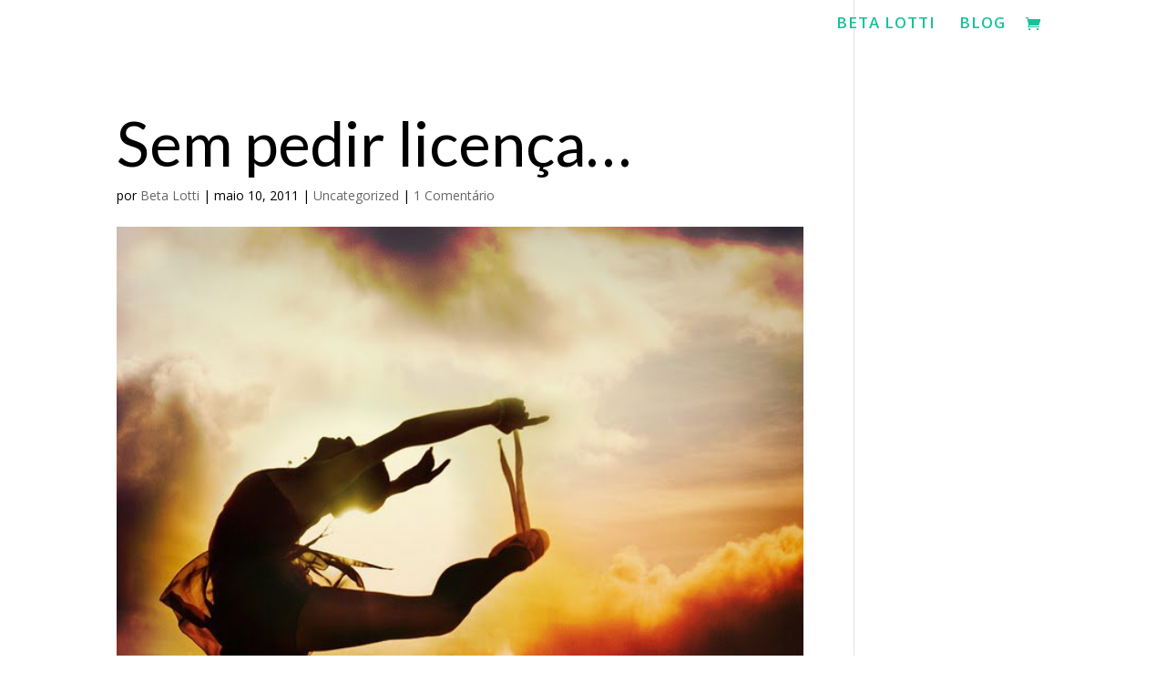

--- FILE ---
content_type: application/javascript
request_url: https://www.betalotti.com.br/wp-content/plugins/thrive-comments/assets/js/libs-frontend.min.js?ver=2.21
body_size: 22120
content:
/*! For license information please see libs-frontend.min.js.LICENSE.txt */
(()=>{var t={824:()=>{function t(e){return t="function"==typeof Symbol&&"symbol"==typeof Symbol.iterator?function(t){return typeof t}:function(t){return t&&"function"==typeof Symbol&&t.constructor===Symbol&&t!==Symbol.prototype?"symbol":typeof t},t(e)}window.ClipboardJS=function(){var e={686:function(e,n,r){"use strict";r.d(n,{default:function(){return S}});var i=r(279),o=r.n(i),a=r(370),s=r.n(a),l=r(817),u=r.n(l);function c(t){try{return document.execCommand(t)}catch(t){return!1}}var p=function(t){var e=u()(t);return c("cut"),e},f=function(t,e){var n=function(t){var e="rtl"===document.documentElement.getAttribute("dir"),n=document.createElement("textarea");n.style.fontSize="12pt",n.style.border="0",n.style.padding="0",n.style.margin="0",n.style.position="absolute",n.style[e?"right":"left"]="-9999px";var r=window.pageYOffset||document.documentElement.scrollTop;return n.style.top="".concat(r,"px"),n.setAttribute("readonly",""),n.value=t,n}(t);e.container.appendChild(n);var r=u()(n);return c("copy"),n.remove(),r},h=function(t){var e=arguments.length>1&&void 0!==arguments[1]?arguments[1]:{container:document.body},n="";return"string"==typeof t?n=f(t,e):t instanceof HTMLInputElement&&!["text","search","url","tel","password"].includes(null==t?void 0:t.type)?n=f(t.value,e):(n=u()(t),c("copy")),n};function d(e){return d="function"==typeof Symbol&&"symbol"==t(Symbol.iterator)?function(e){return t(e)}:function(e){return e&&"function"==typeof Symbol&&e.constructor===Symbol&&e!==Symbol.prototype?"symbol":t(e)},d(e)}function y(e){return y="function"==typeof Symbol&&"symbol"==t(Symbol.iterator)?function(e){return t(e)}:function(e){return e&&"function"==typeof Symbol&&e.constructor===Symbol&&e!==Symbol.prototype?"symbol":t(e)},y(e)}function v(t,e){for(var n=0;n<e.length;n++){var r=e[n];r.enumerable=r.enumerable||!1,r.configurable=!0,"value"in r&&(r.writable=!0),Object.defineProperty(t,r.key,r)}}function g(t,e){return g=Object.setPrototypeOf||function(t,e){return t.__proto__=e,t},g(t,e)}function m(t,e){return!e||"object"!==y(e)&&"function"!=typeof e?function(t){if(void 0===t)throw new ReferenceError("this hasn't been initialised - super() hasn't been called");return t}(t):e}function b(t){return b=Object.setPrototypeOf?Object.getPrototypeOf:function(t){return t.__proto__||Object.getPrototypeOf(t)},b(t)}function x(t,e){var n="data-clipboard-".concat(t);if(e.hasAttribute(n))return e.getAttribute(n)}var T=function(t){!function(t,e){if("function"!=typeof e&&null!==e)throw new TypeError("Super expression must either be null or a function");t.prototype=Object.create(e&&e.prototype,{constructor:{value:t,writable:!0,configurable:!0}}),e&&g(t,e)}(o,t);var e,n,r,i=function(t){var e=function(){if("undefined"==typeof Reflect||!Reflect.construct)return!1;if(Reflect.construct.sham)return!1;if("function"==typeof Proxy)return!0;try{return Date.prototype.toString.call(Reflect.construct(Date,[],(function(){}))),!0}catch(t){return!1}}();return function(){var n,r=b(t);if(e){var i=b(this).constructor;n=Reflect.construct(r,arguments,i)}else n=r.apply(this,arguments);return m(this,n)}}(o);function o(t,e){var n;return function(t,e){if(!(t instanceof e))throw new TypeError("Cannot call a class as a function")}(this,o),(n=i.call(this)).resolveOptions(e),n.listenClick(t),n}return e=o,n=[{key:"resolveOptions",value:function(){var t=arguments.length>0&&void 0!==arguments[0]?arguments[0]:{};this.action="function"==typeof t.action?t.action:this.defaultAction,this.target="function"==typeof t.target?t.target:this.defaultTarget,this.text="function"==typeof t.text?t.text:this.defaultText,this.container="object"===y(t.container)?t.container:document.body}},{key:"listenClick",value:function(t){var e=this;this.listener=s()(t,"click",(function(t){return e.onClick(t)}))}},{key:"onClick",value:function(t){var e=t.delegateTarget||t.currentTarget,n=this.action(e)||"copy",r=function(){var t=arguments.length>0&&void 0!==arguments[0]?arguments[0]:{},e=t.action,n=void 0===e?"copy":e,r=t.container,i=t.target,o=t.text;if("copy"!==n&&"cut"!==n)throw new Error('Invalid "action" value, use either "copy" or "cut"');if(void 0!==i){if(!i||"object"!==d(i)||1!==i.nodeType)throw new Error('Invalid "target" value, use a valid Element');if("copy"===n&&i.hasAttribute("disabled"))throw new Error('Invalid "target" attribute. Please use "readonly" instead of "disabled" attribute');if("cut"===n&&(i.hasAttribute("readonly")||i.hasAttribute("disabled")))throw new Error('Invalid "target" attribute. You can\'t cut text from elements with "readonly" or "disabled" attributes')}return o?h(o,{container:r}):i?"cut"===n?p(i):h(i,{container:r}):void 0}({action:n,container:this.container,target:this.target(e),text:this.text(e)});this.emit(r?"success":"error",{action:n,text:r,trigger:e,clearSelection:function(){e&&e.focus(),window.getSelection().removeAllRanges()}})}},{key:"defaultAction",value:function(t){return x("action",t)}},{key:"defaultTarget",value:function(t){var e=x("target",t);if(e)return document.querySelector(e)}},{key:"defaultText",value:function(t){return x("text",t)}},{key:"destroy",value:function(){this.listener.destroy()}}],r=[{key:"copy",value:function(t){var e=arguments.length>1&&void 0!==arguments[1]?arguments[1]:{container:document.body};return h(t,e)}},{key:"cut",value:function(t){return p(t)}},{key:"isSupported",value:function(){var t=arguments.length>0&&void 0!==arguments[0]?arguments[0]:["copy","cut"],e="string"==typeof t?[t]:t,n=!!document.queryCommandSupported;return e.forEach((function(t){n=n&&!!document.queryCommandSupported(t)})),n}}],n&&v(e.prototype,n),r&&v(e,r),o}(o()),S=T},828:function(t){if("undefined"!=typeof Element&&!Element.prototype.matches){var e=Element.prototype;e.matches=e.matchesSelector||e.mozMatchesSelector||e.msMatchesSelector||e.oMatchesSelector||e.webkitMatchesSelector}t.exports=function(t,e){for(;t&&9!==t.nodeType;){if("function"==typeof t.matches&&t.matches(e))return t;t=t.parentNode}}},438:function(t,e,n){var r=n(828);function i(t,e,n,r,i){var a=o.apply(this,arguments);return t.addEventListener(n,a,i),{destroy:function(){t.removeEventListener(n,a,i)}}}function o(t,e,n,i){return function(n){n.delegateTarget=r(n.target,e),n.delegateTarget&&i.call(t,n)}}t.exports=function(t,e,n,r,o){return"function"==typeof t.addEventListener?i.apply(null,arguments):"function"==typeof n?i.bind(null,document).apply(null,arguments):("string"==typeof t&&(t=document.querySelectorAll(t)),Array.prototype.map.call(t,(function(t){return i(t,e,n,r,o)})))}},879:function(t,e){e.node=function(t){return void 0!==t&&t instanceof HTMLElement&&1===t.nodeType},e.nodeList=function(t){var n=Object.prototype.toString.call(t);return void 0!==t&&("[object NodeList]"===n||"[object HTMLCollection]"===n)&&"length"in t&&(0===t.length||e.node(t[0]))},e.string=function(t){return"string"==typeof t||t instanceof String},e.fn=function(t){return"[object Function]"===Object.prototype.toString.call(t)}},370:function(t,e,n){var r=n(879),i=n(438);t.exports=function(t,e,n){if(!t&&!e&&!n)throw new Error("Missing required arguments");if(!r.string(e))throw new TypeError("Second argument must be a String");if(!r.fn(n))throw new TypeError("Third argument must be a Function");if(r.node(t))return function(t,e,n){return t.addEventListener(e,n),{destroy:function(){t.removeEventListener(e,n)}}}(t,e,n);if(r.nodeList(t))return function(t,e,n){return Array.prototype.forEach.call(t,(function(t){t.addEventListener(e,n)})),{destroy:function(){Array.prototype.forEach.call(t,(function(t){t.removeEventListener(e,n)}))}}}(t,e,n);if(r.string(t))return function(t,e,n){return i(document.body,t,e,n)}(t,e,n);throw new TypeError("First argument must be a String, HTMLElement, HTMLCollection, or NodeList")}},817:function(t){t.exports=function(t){var e;if("SELECT"===t.nodeName)t.focus(),e=t.value;else if("INPUT"===t.nodeName||"TEXTAREA"===t.nodeName){var n=t.hasAttribute("readonly");n||t.setAttribute("readonly",""),t.select(),t.setSelectionRange(0,t.value.length),n||t.removeAttribute("readonly"),e=t.value}else{t.hasAttribute("contenteditable")&&t.focus();var r=window.getSelection(),i=document.createRange();i.selectNodeContents(t),r.removeAllRanges(),r.addRange(i),e=r.toString()}return e}},279:function(t){function e(){}e.prototype={on:function(t,e,n){var r=this.e||(this.e={});return(r[t]||(r[t]=[])).push({fn:e,ctx:n}),this},once:function(t,e,n){var r=this;function i(){r.off(t,i),e.apply(n,arguments)}return i._=e,this.on(t,i,n)},emit:function(t){for(var e=[].slice.call(arguments,1),n=((this.e||(this.e={}))[t]||[]).slice(),r=0,i=n.length;r<i;r++)n[r].fn.apply(n[r].ctx,e);return this},off:function(t,e){var n=this.e||(this.e={}),r=n[t],i=[];if(r&&e)for(var o=0,a=r.length;o<a;o++)r[o].fn!==e&&r[o].fn._!==e&&i.push(r[o]);return i.length?n[t]=i:delete n[t],this}},t.exports=e,t.exports.TinyEmitter=e}},n={};function r(t){if(n[t])return n[t].exports;var i=n[t]={exports:{}};return e[t](i,i.exports,r),i.exports}return r.n=function(t){var e=t&&t.__esModule?function(){return t.default}:function(){return t};return r.d(e,{a:e}),e},r.d=function(t,e){for(var n in e)r.o(e,n)&&!r.o(t,n)&&Object.defineProperty(t,n,{enumerable:!0,get:e[n]})},r.o=function(t,e){return Object.prototype.hasOwnProperty.call(t,e)},r(686)}().default},957:(t,e,n)=>{var r;function i(t){return i="function"==typeof Symbol&&"symbol"==typeof Symbol.iterator?function(t){return typeof t}:function(t){return t&&"function"==typeof Symbol&&t.constructor===Symbol&&t!==Symbol.prototype?"symbol":typeof t},i(t)}!function(o,a,s,l){"use strict";function u(t,e,n){return setTimeout(d(t,n),e)}function c(t,e,n){return!!Array.isArray(t)&&(p(t,n[e],n),!0)}function p(t,e,n){var r;if(t)if(t.forEach)t.forEach(e,n);else if(t.length!==l)for(r=0;r<t.length;)e.call(n,t[r],r,t),r++;else for(r in t)t.hasOwnProperty(r)&&e.call(n,t[r],r,t)}function f(t,e,n){var r="DEPRECATED METHOD: "+e+"\n"+n+" AT \n";return function(){var e=new Error("get-stack-trace"),n=e&&e.stack?e.stack.replace(/^[^\(]+?[\n$]/gm,"").replace(/^\s+at\s+/gm,"").replace(/^Object.<anonymous>\s*\(/gm,"{anonymous}()@"):"Unknown Stack Trace",i=o.console&&(o.console.warn||o.console.log);return i&&i.call(o.console,r,n),t.apply(this,arguments)}}function h(t,e,n){var r,i=e.prototype;(r=t.prototype=Object.create(i)).constructor=t,r._super=i,n&&lt(r,n)}function d(t,e){return function(){return t.apply(e,arguments)}}function y(t,e){return i(t)==pt?t.apply(e&&e[0]||l,e):t}function v(t,e){return t===l?e:t}function g(t,e,n){p(T(e),(function(e){t.addEventListener(e,n,!1)}))}function m(t,e,n){p(T(e),(function(e){t.removeEventListener(e,n,!1)}))}function b(t,e){for(;t;){if(t==e)return!0;t=t.parentNode}return!1}function x(t,e){return t.indexOf(e)>-1}function T(t){return t.trim().split(/\s+/g)}function S(t,e,n){if(t.indexOf&&!n)return t.indexOf(e);for(var r=0;r<t.length;){if(n&&t[r][n]==e||!n&&t[r]===e)return r;r++}return-1}function w(t){return Array.prototype.slice.call(t,0)}function P(t,e,n){for(var r=[],i=[],o=0;o<t.length;){var a=e?t[o][e]:t[o];S(i,a)<0&&r.push(t[o]),i[o]=a,o++}return n&&(r=e?r.sort((function(t,n){return t[e]>n[e]})):r.sort()),r}function E(t,e){for(var n,r,i=e[0].toUpperCase()+e.slice(1),o=0;o<ut.length;){if((r=(n=ut[o])?n+i:e)in t)return r;o++}return l}function C(t){var e=t.ownerDocument||t;return e.defaultView||e.parentWindow||o}function V(t,e){var n=this;this.manager=t,this.callback=e,this.element=t.element,this.target=t.options.inputTarget,this.domHandler=function(e){y(t.options.enable,[t])&&n.handler(e)},this.init()}function A(t,e,n){var r=n.pointers.length,i=n.changedPointers.length,o=e&Pt&&r-i==0,a=e&(Ct|Vt)&&r-i==0;n.isFirst=!!o,n.isFinal=!!a,o&&(t.session={}),n.eventType=e,function(t,e){var n=t.session,r=e.pointers,i=r.length;n.firstInput||(n.firstInput=O(e)),i>1&&!n.firstMultiple?n.firstMultiple=O(e):1===i&&(n.firstMultiple=!1);var o=n.firstInput,a=n.firstMultiple,s=a?a.center:o.center,l=e.center=L(r);e.timeStamp=dt(),e.deltaTime=e.timeStamp-o.timeStamp,e.angle=R(s,l),e.distance=j(s,l),function(t,e){var n=e.center,r=t.offsetDelta||{},i=t.prevDelta||{},o=t.prevInput||{};e.eventType!==Pt&&o.eventType!==Ct||(i=t.prevDelta={x:o.deltaX||0,y:o.deltaY||0},r=t.offsetDelta={x:n.x,y:n.y}),e.deltaX=i.x+(n.x-r.x),e.deltaY=i.y+(n.y-r.y)}(n,e),e.offsetDirection=F(e.deltaX,e.deltaY);var u=N(e.deltaTime,e.deltaX,e.deltaY);e.overallVelocityX=u.x,e.overallVelocityY=u.y,e.overallVelocity=ht(u.x)>ht(u.y)?u.x:u.y,e.scale=a?function(t,e){return j(e[0],e[1],Mt)/j(t[0],t[1],Mt)}(a.pointers,r):1,e.rotation=a?function(t,e){return R(e[1],e[0],Mt)+R(t[1],t[0],Mt)}(a.pointers,r):0,e.maxPointers=n.prevInput?e.pointers.length>n.prevInput.maxPointers?e.pointers.length:n.prevInput.maxPointers:e.pointers.length,k(n,e);var c=t.element;b(e.srcEvent.target,c)&&(c=e.srcEvent.target),e.target=c}(t,n),t.emit("hammer.input",n),t.recognize(n),t.session.prevInput=n}function k(t,e){var n,r,i,o,a=t.lastInterval||e,s=e.timeStamp-a.timeStamp;if(e.eventType!=Vt&&(s>wt||a.velocity===l)){var u=e.deltaX-a.deltaX,c=e.deltaY-a.deltaY,p=N(s,u,c);r=p.x,i=p.y,n=ht(p.x)>ht(p.y)?p.x:p.y,o=F(u,c),t.lastInterval=e}else n=a.velocity,r=a.velocityX,i=a.velocityY,o=a.direction;e.velocity=n,e.velocityX=r,e.velocityY=i,e.direction=o}function O(t){for(var e=[],n=0;n<t.pointers.length;)e[n]={clientX:ft(t.pointers[n].clientX),clientY:ft(t.pointers[n].clientY)},n++;return{timeStamp:dt(),pointers:e,center:L(e),deltaX:t.deltaX,deltaY:t.deltaY}}function L(t){var e=t.length;if(1===e)return{x:ft(t[0].clientX),y:ft(t[0].clientY)};for(var n=0,r=0,i=0;e>i;)n+=t[i].clientX,r+=t[i].clientY,i++;return{x:ft(n/e),y:ft(r/e)}}function N(t,e,n){return{x:e/t||0,y:n/t||0}}function F(t,e){return t===e?At:ht(t)>=ht(e)?0>t?kt:Ot:0>e?Lt:Nt}function j(t,e,n){n||(n=It);var r=e[n[0]]-t[n[0]],i=e[n[1]]-t[n[1]];return Math.sqrt(r*r+i*i)}function R(t,e,n){n||(n=It);var r=e[n[0]]-t[n[0]],i=e[n[1]]-t[n[1]];return 180*Math.atan2(i,r)/Math.PI}function I(){this.evEl=zt,this.evWin=qt,this.pressed=!1,V.apply(this,arguments)}function M(){this.evEl=Xt,this.evWin=Yt,V.apply(this,arguments),this.store=this.manager.session.pointerEvents=[]}function H(){this.evTarget=$t,this.evWin=Bt,this.started=!1,V.apply(this,arguments)}function z(t,e){var n=w(t.touches),r=w(t.changedTouches);return e&(Ct|Vt)&&(n=P(n.concat(r),"identifier",!0)),[n,r]}function q(){this.evTarget=Ut,this.targetIds={},V.apply(this,arguments)}function D(t,e){var n=w(t.touches),r=this.targetIds;if(e&(Pt|Et)&&1===n.length)return r[n[0].identifier]=!0,[n,n];var i,o,a=w(t.changedTouches),s=[],l=this.target;if(o=n.filter((function(t){return b(t.target,l)})),e===Pt)for(i=0;i<o.length;)r[o[i].identifier]=!0,i++;for(i=0;i<a.length;)r[a[i].identifier]&&s.push(a[i]),e&(Ct|Vt)&&delete r[a[i].identifier],i++;return s.length?[P(o.concat(s),"identifier",!0),s]:void 0}function _(){V.apply(this,arguments);var t=d(this.handler,this);this.touch=new q(this.manager,t),this.mouse=new I(this.manager,t),this.primaryTouch=null,this.lastTouches=[]}function X(t,e){t&Pt?(this.primaryTouch=e.changedPointers[0].identifier,Y.call(this,e)):t&(Ct|Vt)&&Y.call(this,e)}function Y(t){var e=t.changedPointers[0];if(e.identifier===this.primaryTouch){var n={x:e.clientX,y:e.clientY};this.lastTouches.push(n);var r=this.lastTouches;setTimeout((function(){var t=r.indexOf(n);t>-1&&r.splice(t,1)}),Qt)}}function W(t){for(var e=t.srcEvent.clientX,n=t.srcEvent.clientY,r=0;r<this.lastTouches.length;r++){var i=this.lastTouches[r],o=Math.abs(e-i.x),a=Math.abs(n-i.y);if(Zt>=o&&Zt>=a)return!0}return!1}function $(t,e){this.manager=t,this.set(e)}function B(t){this.options=lt({},this.defaults,t||{}),this.id=gt++,this.manager=null,this.options.enable=v(this.options.enable,!0),this.state=se,this.simultaneous={},this.requireFail=[]}function G(t){return t&fe?"cancel":t&ce?"end":t&ue?"move":t&le?"start":""}function U(t){return t==Nt?"down":t==Lt?"up":t==kt?"left":t==Ot?"right":""}function Q(t,e){var n=e.manager;return n?n.get(t):t}function Z(){B.apply(this,arguments)}function J(){Z.apply(this,arguments),this.pX=null,this.pY=null}function K(){Z.apply(this,arguments)}function tt(){B.apply(this,arguments),this._timer=null,this._input=null}function et(){Z.apply(this,arguments)}function nt(){Z.apply(this,arguments)}function rt(){B.apply(this,arguments),this.pTime=!1,this.pCenter=!1,this._timer=null,this._input=null,this.count=0}function it(t,e){return(e=e||{}).recognizers=v(e.recognizers,it.defaults.preset),new ot(t,e)}function ot(t,e){this.options=lt({},it.defaults,e||{}),this.options.inputTarget=this.options.inputTarget||t,this.handlers={},this.session={},this.recognizers=[],this.oldCssProps={},this.element=t,this.input=function(t){return new(t.options.inputClass||(bt?M:xt?q:mt?_:I))(t,A)}(this),this.touchAction=new $(this,this.options.touchAction),at(this,!0),p(this.options.recognizers,(function(t){var e=this.add(new t[0](t[1]));t[2]&&e.recognizeWith(t[2]),t[3]&&e.requireFailure(t[3])}),this)}function at(t,e){var n,r=t.element;r.style&&(p(t.options.cssProps,(function(i,o){n=E(r.style,o),e?(t.oldCssProps[n]=r.style[n],r.style[n]=i):r.style[n]=t.oldCssProps[n]||""})),e||(t.oldCssProps={}))}function st(t,e){var n=a.createEvent("Event");n.initEvent(t,!0,!0),n.gesture=e,e.target.dispatchEvent(n)}var lt,ut=["","webkit","Moz","MS","ms","o"],ct=a.createElement("div"),pt="function",ft=Math.round,ht=Math.abs,dt=Date.now;lt="function"!=typeof Object.assign?function(t){if(t===l||null===t)throw new TypeError("Cannot convert undefined or null to object");for(var e=Object(t),n=1;n<arguments.length;n++){var r=arguments[n];if(r!==l&&null!==r)for(var i in r)r.hasOwnProperty(i)&&(e[i]=r[i])}return e}:Object.assign;var yt=f((function(t,e,n){for(var r=Object.keys(e),i=0;i<r.length;)(!n||n&&t[r[i]]===l)&&(t[r[i]]=e[r[i]]),i++;return t}),"extend","Use `assign`."),vt=f((function(t,e){return yt(t,e,!0)}),"merge","Use `assign`."),gt=1,mt="ontouchstart"in o,bt=E(o,"PointerEvent")!==l,xt=mt&&/mobile|tablet|ip(ad|hone|od)|android/i.test(navigator.userAgent),Tt="touch",St="mouse",wt=25,Pt=1,Et=2,Ct=4,Vt=8,At=1,kt=2,Ot=4,Lt=8,Nt=16,Ft=kt|Ot,jt=Lt|Nt,Rt=Ft|jt,It=["x","y"],Mt=["clientX","clientY"];V.prototype={handler:function(){},init:function(){this.evEl&&g(this.element,this.evEl,this.domHandler),this.evTarget&&g(this.target,this.evTarget,this.domHandler),this.evWin&&g(C(this.element),this.evWin,this.domHandler)},destroy:function(){this.evEl&&m(this.element,this.evEl,this.domHandler),this.evTarget&&m(this.target,this.evTarget,this.domHandler),this.evWin&&m(C(this.element),this.evWin,this.domHandler)}};var Ht={mousedown:Pt,mousemove:Et,mouseup:Ct},zt="mousedown",qt="mousemove mouseup";h(I,V,{handler:function(t){var e=Ht[t.type];e&Pt&&0===t.button&&(this.pressed=!0),e&Et&&1!==t.which&&(e=Ct),this.pressed&&(e&Ct&&(this.pressed=!1),this.callback(this.manager,e,{pointers:[t],changedPointers:[t],pointerType:St,srcEvent:t}))}});var Dt={pointerdown:Pt,pointermove:Et,pointerup:Ct,pointercancel:Vt,pointerout:Vt},_t={2:Tt,3:"pen",4:St,5:"kinect"},Xt="pointerdown",Yt="pointermove pointerup pointercancel";o.MSPointerEvent&&!o.PointerEvent&&(Xt="MSPointerDown",Yt="MSPointerMove MSPointerUp MSPointerCancel"),h(M,V,{handler:function(t){var e=this.store,n=!1,r=t.type.toLowerCase().replace("ms",""),i=Dt[r],o=_t[t.pointerType]||t.pointerType,a=o==Tt,s=S(e,t.pointerId,"pointerId");i&Pt&&(0===t.button||a)?0>s&&(e.push(t),s=e.length-1):i&(Ct|Vt)&&(n=!0),0>s||(e[s]=t,this.callback(this.manager,i,{pointers:e,changedPointers:[t],pointerType:o,srcEvent:t}),n&&e.splice(s,1))}});var Wt={touchstart:Pt,touchmove:Et,touchend:Ct,touchcancel:Vt},$t="touchstart",Bt="touchstart touchmove touchend touchcancel";h(H,V,{handler:function(t){var e=Wt[t.type];if(e===Pt&&(this.started=!0),this.started){var n=z.call(this,t,e);e&(Ct|Vt)&&n[0].length-n[1].length==0&&(this.started=!1),this.callback(this.manager,e,{pointers:n[0],changedPointers:n[1],pointerType:Tt,srcEvent:t})}}});var Gt={touchstart:Pt,touchmove:Et,touchend:Ct,touchcancel:Vt},Ut="touchstart touchmove touchend touchcancel";h(q,V,{handler:function(t){var e=Gt[t.type],n=D.call(this,t,e);n&&this.callback(this.manager,e,{pointers:n[0],changedPointers:n[1],pointerType:Tt,srcEvent:t})}});var Qt=2500,Zt=25;h(_,V,{handler:function(t,e,n){var r=n.pointerType==Tt,i=n.pointerType==St;if(!(i&&n.sourceCapabilities&&n.sourceCapabilities.firesTouchEvents)){if(r)X.call(this,e,n);else if(i&&W.call(this,n))return;this.callback(t,e,n)}},destroy:function(){this.touch.destroy(),this.mouse.destroy()}});var Jt=E(ct.style,"touchAction"),Kt=Jt!==l,te="compute",ee="auto",ne="manipulation",re="none",ie="pan-x",oe="pan-y",ae=function(){if(!Kt)return!1;var t={},e=o.CSS&&o.CSS.supports;return["auto","manipulation","pan-y","pan-x","pan-x pan-y","none"].forEach((function(n){t[n]=!e||o.CSS.supports("touch-action",n)})),t}();$.prototype={set:function(t){t==te&&(t=this.compute()),Kt&&this.manager.element.style&&ae[t]&&(this.manager.element.style[Jt]=t),this.actions=t.toLowerCase().trim()},update:function(){this.set(this.manager.options.touchAction)},compute:function(){var t=[];return p(this.manager.recognizers,(function(e){y(e.options.enable,[e])&&(t=t.concat(e.getTouchAction()))})),function(t){if(x(t,re))return re;var e=x(t,ie),n=x(t,oe);return e&&n?re:e||n?e?ie:oe:x(t,ne)?ne:ee}(t.join(" "))},preventDefaults:function(t){var e=t.srcEvent,n=t.offsetDirection;if(!this.manager.session.prevented){var r=this.actions,i=x(r,re)&&!ae[re],o=x(r,oe)&&!ae[oe],a=x(r,ie)&&!ae[ie];if(i){var s=1===t.pointers.length,l=t.distance<2,u=t.deltaTime<250;if(s&&l&&u)return}return a&&o?void 0:i||o&&n&Ft||a&&n&jt?this.preventSrc(e):void 0}e.preventDefault()},preventSrc:function(t){this.manager.session.prevented=!0,t.preventDefault()}};var se=1,le=2,ue=4,ce=8,pe=ce,fe=16,he=32;B.prototype={defaults:{},set:function(t){return lt(this.options,t),this.manager&&this.manager.touchAction.update(),this},recognizeWith:function(t){if(c(t,"recognizeWith",this))return this;var e=this.simultaneous;return e[(t=Q(t,this)).id]||(e[t.id]=t,t.recognizeWith(this)),this},dropRecognizeWith:function(t){return c(t,"dropRecognizeWith",this)||(t=Q(t,this),delete this.simultaneous[t.id]),this},requireFailure:function(t){if(c(t,"requireFailure",this))return this;var e=this.requireFail;return-1===S(e,t=Q(t,this))&&(e.push(t),t.requireFailure(this)),this},dropRequireFailure:function(t){if(c(t,"dropRequireFailure",this))return this;t=Q(t,this);var e=S(this.requireFail,t);return e>-1&&this.requireFail.splice(e,1),this},hasRequireFailures:function(){return this.requireFail.length>0},canRecognizeWith:function(t){return!!this.simultaneous[t.id]},emit:function(t){function e(e){n.manager.emit(e,t)}var n=this,r=this.state;ce>r&&e(n.options.event+G(r)),e(n.options.event),t.additionalEvent&&e(t.additionalEvent),r>=ce&&e(n.options.event+G(r))},tryEmit:function(t){return this.canEmit()?this.emit(t):void(this.state=he)},canEmit:function(){for(var t=0;t<this.requireFail.length;){if(!(this.requireFail[t].state&(he|se)))return!1;t++}return!0},recognize:function(t){var e=lt({},t);return y(this.options.enable,[this,e])?(this.state&(pe|fe|he)&&(this.state=se),this.state=this.process(e),void(this.state&(le|ue|ce|fe)&&this.tryEmit(e))):(this.reset(),void(this.state=he))},process:function(t){},getTouchAction:function(){},reset:function(){}},h(Z,B,{defaults:{pointers:1},attrTest:function(t){var e=this.options.pointers;return 0===e||t.pointers.length===e},process:function(t){var e=this.state,n=t.eventType,r=e&(le|ue),i=this.attrTest(t);return r&&(n&Vt||!i)?e|fe:r||i?n&Ct?e|ce:e&le?e|ue:le:he}}),h(J,Z,{defaults:{event:"pan",threshold:10,pointers:1,direction:Rt},getTouchAction:function(){var t=this.options.direction,e=[];return t&Ft&&e.push(oe),t&jt&&e.push(ie),e},directionTest:function(t){var e=this.options,n=!0,r=t.distance,i=t.direction,o=t.deltaX,a=t.deltaY;return i&e.direction||(e.direction&Ft?(i=0===o?At:0>o?kt:Ot,n=o!=this.pX,r=Math.abs(t.deltaX)):(i=0===a?At:0>a?Lt:Nt,n=a!=this.pY,r=Math.abs(t.deltaY))),t.direction=i,n&&r>e.threshold&&i&e.direction},attrTest:function(t){return Z.prototype.attrTest.call(this,t)&&(this.state&le||!(this.state&le)&&this.directionTest(t))},emit:function(t){this.pX=t.deltaX,this.pY=t.deltaY;var e=U(t.direction);e&&(t.additionalEvent=this.options.event+e),this._super.emit.call(this,t)}}),h(K,Z,{defaults:{event:"pinch",threshold:0,pointers:2},getTouchAction:function(){return[re]},attrTest:function(t){return this._super.attrTest.call(this,t)&&(Math.abs(t.scale-1)>this.options.threshold||this.state&le)},emit:function(t){if(1!==t.scale){var e=t.scale<1?"in":"out";t.additionalEvent=this.options.event+e}this._super.emit.call(this,t)}}),h(tt,B,{defaults:{event:"press",pointers:1,time:251,threshold:9},getTouchAction:function(){return[ee]},process:function(t){var e=this.options,n=t.pointers.length===e.pointers,r=t.distance<e.threshold,i=t.deltaTime>e.time;if(this._input=t,!r||!n||t.eventType&(Ct|Vt)&&!i)this.reset();else if(t.eventType&Pt)this.reset(),this._timer=u((function(){this.state=pe,this.tryEmit()}),e.time,this);else if(t.eventType&Ct)return pe;return he},reset:function(){clearTimeout(this._timer)},emit:function(t){this.state===pe&&(t&&t.eventType&Ct?this.manager.emit(this.options.event+"up",t):(this._input.timeStamp=dt(),this.manager.emit(this.options.event,this._input)))}}),h(et,Z,{defaults:{event:"rotate",threshold:0,pointers:2},getTouchAction:function(){return[re]},attrTest:function(t){return this._super.attrTest.call(this,t)&&(Math.abs(t.rotation)>this.options.threshold||this.state&le)}}),h(nt,Z,{defaults:{event:"swipe",threshold:10,velocity:.3,direction:Ft|jt,pointers:1},getTouchAction:function(){return J.prototype.getTouchAction.call(this)},attrTest:function(t){var e,n=this.options.direction;return n&(Ft|jt)?e=t.overallVelocity:n&Ft?e=t.overallVelocityX:n&jt&&(e=t.overallVelocityY),this._super.attrTest.call(this,t)&&n&t.offsetDirection&&t.distance>this.options.threshold&&t.maxPointers==this.options.pointers&&ht(e)>this.options.velocity&&t.eventType&Ct},emit:function(t){var e=U(t.offsetDirection);e&&this.manager.emit(this.options.event+e,t),this.manager.emit(this.options.event,t)}}),h(rt,B,{defaults:{event:"tap",pointers:1,taps:1,interval:300,time:250,threshold:9,posThreshold:10},getTouchAction:function(){return[ne]},process:function(t){var e=this.options,n=t.pointers.length===e.pointers,r=t.distance<e.threshold,i=t.deltaTime<e.time;if(this.reset(),t.eventType&Pt&&0===this.count)return this.failTimeout();if(r&&i&&n){if(t.eventType!=Ct)return this.failTimeout();var o=!this.pTime||t.timeStamp-this.pTime<e.interval,a=!this.pCenter||j(this.pCenter,t.center)<e.posThreshold;if(this.pTime=t.timeStamp,this.pCenter=t.center,a&&o?this.count+=1:this.count=1,this._input=t,0==this.count%e.taps)return this.hasRequireFailures()?(this._timer=u((function(){this.state=pe,this.tryEmit()}),e.interval,this),le):pe}return he},failTimeout:function(){return this._timer=u((function(){this.state=he}),this.options.interval,this),he},reset:function(){clearTimeout(this._timer)},emit:function(){this.state==pe&&(this._input.tapCount=this.count,this.manager.emit(this.options.event,this._input))}}),it.VERSION="2.0.8",it.defaults={domEvents:!1,touchAction:te,enable:!0,inputTarget:null,inputClass:null,preset:[[et,{enable:!1}],[K,{enable:!1},["rotate"]],[nt,{direction:Ft}],[J,{direction:Ft},["swipe"]],[rt],[rt,{event:"doubletap",taps:2},["tap"]],[tt]],cssProps:{userSelect:"none",touchSelect:"none",touchCallout:"none",contentZooming:"none",userDrag:"none",tapHighlightColor:"rgba(0,0,0,0)"}},ot.prototype={set:function(t){return lt(this.options,t),t.touchAction&&this.touchAction.update(),t.inputTarget&&(this.input.destroy(),this.input.target=t.inputTarget,this.input.init()),this},stop:function(t){this.session.stopped=t?2:1},recognize:function(t){var e=this.session;if(!e.stopped){this.touchAction.preventDefaults(t);var n,r=this.recognizers,i=e.curRecognizer;(!i||i&&i.state&pe)&&(i=e.curRecognizer=null);for(var o=0;o<r.length;)n=r[o],2===e.stopped||i&&n!=i&&!n.canRecognizeWith(i)?n.reset():n.recognize(t),!i&&n.state&(le|ue|ce)&&(i=e.curRecognizer=n),o++}},get:function(t){if(t instanceof B)return t;for(var e=this.recognizers,n=0;n<e.length;n++)if(e[n].options.event==t)return e[n];return null},add:function(t){if(c(t,"add",this))return this;var e=this.get(t.options.event);return e&&this.remove(e),this.recognizers.push(t),t.manager=this,this.touchAction.update(),t},remove:function(t){if(c(t,"remove",this))return this;if(t=this.get(t)){var e=this.recognizers,n=S(e,t);-1!==n&&(e.splice(n,1),this.touchAction.update())}return this},on:function(t,e){if(t!==l&&e!==l){var n=this.handlers;return p(T(t),(function(t){n[t]=n[t]||[],n[t].push(e)})),this}},off:function(t,e){if(t!==l){var n=this.handlers;return p(T(t),(function(t){e?n[t]&&n[t].splice(S(n[t],e),1):delete n[t]})),this}},emit:function(t,e){this.options.domEvents&&st(t,e);var n=this.handlers[t]&&this.handlers[t].slice();if(n&&n.length){e.type=t,e.preventDefault=function(){e.srcEvent.preventDefault()};for(var r=0;r<n.length;)n[r](e),r++}},destroy:function(){this.element&&at(this,!1),this.handlers={},this.session={},this.input.destroy(),this.element=null}},lt(it,{INPUT_START:Pt,INPUT_MOVE:Et,INPUT_END:Ct,INPUT_CANCEL:Vt,STATE_POSSIBLE:se,STATE_BEGAN:le,STATE_CHANGED:ue,STATE_ENDED:ce,STATE_RECOGNIZED:pe,STATE_CANCELLED:fe,STATE_FAILED:he,DIRECTION_NONE:At,DIRECTION_LEFT:kt,DIRECTION_RIGHT:Ot,DIRECTION_UP:Lt,DIRECTION_DOWN:Nt,DIRECTION_HORIZONTAL:Ft,DIRECTION_VERTICAL:jt,DIRECTION_ALL:Rt,Manager:ot,Input:V,TouchAction:$,TouchInput:q,MouseInput:I,PointerEventInput:M,TouchMouseInput:_,SingleTouchInput:H,Recognizer:B,AttrRecognizer:Z,Tap:rt,Pan:J,Swipe:nt,Pinch:K,Rotate:et,Press:tt,on:g,off:m,each:p,merge:vt,extend:yt,assign:lt,inherit:h,bindFn:d,prefixed:E}),(void 0!==o?o:"undefined"!=typeof self?self:{}).Hammer=it,void 0===(r=function(){return it}.call(e,n,e,t))||(t.exports=r)}(window,document)},644:()=>{function t(e){return t="function"==typeof Symbol&&"symbol"==typeof Symbol.iterator?function(t){return typeof t}:function(t){return t&&"function"==typeof Symbol&&t.constructor===Symbol&&t!==Symbol.prototype?"symbol":typeof t},t(e)}var e;window.Toasts=window.Toasts||{},jQuery,e=jQuery?jQuery.Velocity:Velocity,window.Toasts.init=function(n,r,i,o,a){i=i||"",a=a||"top";var s=document.getElementById("tvd-toast-container-"+a);null===s&&((s=document.createElement("div")).id="tvd-toast-container-"+a,s.className="tvd-toast-container",document.body.appendChild(s));var l=function(n){var r=document.createElement("div");if(r.classList.add("tvd-toast"),i)for(var a=i.split(" "),s=0,l=a.length;s<l;s++)r.classList.add(a[s]);("object"==("undefined"==typeof HTMLElement?"undefined":t(HTMLElement))?n instanceof HTMLElement:n&&"object"==t(n)&&null!==n&&1===n.nodeType&&"string"==typeof n.nodeName)?r.appendChild(n):n instanceof jQuery?r.appendChild(n[0]):r.innerHTML=n;var u=new Hammer(r,{prevent_default:!1});return u.on("pan",(function(t){var n=t.deltaX;r.classList.contains("panning")||r.classList.add("panning");var i=1-Math.abs(n/80);i<0&&(i=0),e(r,{left:n,opacity:i},{duration:50,queue:!1,easing:"easeOutQuad"})})),u.on("panend",(function(t){var n=t.deltaX;Math.abs(n)>80?e(r,{marginTop:"-40px"},{duration:375,easing:"easeOutExpo",queue:!1,complete:function(){"function"==typeof o&&o(),r.parentNode.removeChild(r)}}):(r.classList.remove("panning"),e(r,{left:0,opacity:1},{duration:300,easing:"easeOutExpo",queue:!1}))})),r}(n);n&&s.appendChild(l),l.style.top="top"===a?"-35px":"35px",l.style.opacity=0;var u="top"===a?"-35px":"35px";e(l,{top:"0px",opacity:1},{duration:300,easing:"easeOutCubic",queue:!1});var c=r,p=setInterval((function(){null===l.parentNode&&window.clearInterval(p),l.classList.contains("panning")||(c-=20),c<=0&&(e(l,{opacity:0,top:u},{duration:375,easing:"easeOutExpo",queue:!1,complete:function(){"function"==typeof o&&o(),this[0].parentNode.removeChild(this[0])}}),window.clearInterval(p))}),20)}},331:(t,e,n)=>{var r,i,o;function a(t){return a="function"==typeof Symbol&&"symbol"==typeof Symbol.iterator?function(t){return typeof t}:function(t){return t&&"function"==typeof Symbol&&t.constructor===Symbol&&t!==Symbol.prototype?"symbol":typeof t},a(t)}t=n.nmd(t),jQuery.Velocity?console.log("Velocity is already loaded. You may be needlessly importing Velocity again; note that Materialize includes Velocity."):(function(t){function e(t){var e=t.length,r=n.type(t);return"function"!==r&&!n.isWindow(t)&&(!(1!==t.nodeType||!e)||"array"===r||0===e||"number"==typeof e&&e>0&&e-1 in t)}if(!t.jQuery){var n=function t(e,n){return new t.fn.init(e,n)};n.isWindow=function(t){return null!=t&&t==t.window},n.type=function(t){return null==t?t+"":"object"==a(t)||"function"==typeof t?i[s.call(t)]||"object":a(t)},n.isArray=Array.isArray||function(t){return"array"===n.type(t)},n.isPlainObject=function(t){var e;if(!t||"object"!==n.type(t)||t.nodeType||n.isWindow(t))return!1;try{if(t.constructor&&!o.call(t,"constructor")&&!o.call(t.constructor.prototype,"isPrototypeOf"))return!1}catch(t){return!1}for(e in t);return void 0===e||o.call(t,e)},n.each=function(t,n,r){var i=0,o=t.length,a=e(t);if(r){if(a)for(;o>i&&!1!==n.apply(t[i],r);i++);else for(i in t)if(!1===n.apply(t[i],r))break}else if(a)for(;o>i&&!1!==n.call(t[i],i,t[i]);i++);else for(i in t)if(!1===n.call(t[i],i,t[i]))break;return t},n.data=function(t,e,i){if(void 0===i){var o=(a=t[n.expando])&&r[a];if(void 0===e)return o;if(o&&e in o)return o[e]}else if(void 0!==e){var a=t[n.expando]||(t[n.expando]=++n.uuid);return r[a]=r[a]||{},r[a][e]=i,i}},n.removeData=function(t,e){var i=t[n.expando],o=i&&r[i];o&&n.each(e,(function(t,e){delete o[e]}))},n.extend=function(){var t,e,r,i,o,s,l=arguments[0]||{},u=1,c=arguments.length,p=!1;for("boolean"==typeof l&&(p=l,l=arguments[u]||{},u++),"object"!=a(l)&&"function"!==n.type(l)&&(l={}),u===c&&(l=this,u--);c>u;u++)if(null!=(o=arguments[u]))for(i in o)t=l[i],l!==(r=o[i])&&(p&&r&&(n.isPlainObject(r)||(e=n.isArray(r)))?(e?(e=!1,s=t&&n.isArray(t)?t:[]):s=t&&n.isPlainObject(t)?t:{},l[i]=n.extend(p,s,r)):void 0!==r&&(l[i]=r));return l},n.queue=function(t,r,i){if(t){r=(r||"fx")+"queue";var o=n.data(t,r);return i?(!o||n.isArray(i)?o=n.data(t,r,function(t,n){var r=[];return null!=t&&(e(Object(t))?function(t,e){for(var n=+e.length,r=0,i=t.length;n>r;)t[i++]=e[r++];if(n!=n)for(;void 0!==e[r];)t[i++]=e[r++];t.length=i}(r,"string"==typeof t?[t]:t):[].push.call(r,t)),r}(i)):o.push(i),o):o||[]}},n.dequeue=function(t,e){n.each(t.nodeType?[t]:t,(function(t,r){e=e||"fx";var i=n.queue(r,e),o=i.shift();"inprogress"===o&&(o=i.shift()),o&&("fx"===e&&i.unshift("inprogress"),o.call(r,(function(){n.dequeue(r,e)})))}))},n.fn=n.prototype={init:function(t){if(t.nodeType)return this[0]=t,this;throw new Error("Not a DOM node.")},offset:function(){var e=this[0].getBoundingClientRect?this[0].getBoundingClientRect():{top:0,left:0};return{top:e.top+(t.pageYOffset||document.scrollTop||0)-(document.clientTop||0),left:e.left+(t.pageXOffset||document.scrollLeft||0)-(document.clientLeft||0)}},position:function(){function t(){for(var t=this.offsetParent||document;t&&"html"===!t.nodeType.toLowerCase&&"static"===t.style.position;)t=t.offsetParent;return t||document}var e=this[0],t=t.apply(e),r=this.offset(),i=/^(?:body|html)$/i.test(t.nodeName)?{top:0,left:0}:n(t).offset();return r.top-=parseFloat(e.style.marginTop)||0,r.left-=parseFloat(e.style.marginLeft)||0,t.style&&(i.top+=parseFloat(t.style.borderTopWidth)||0,i.left+=parseFloat(t.style.borderLeftWidth)||0),{top:r.top-i.top,left:r.left-i.left}}};var r={};n.expando="velocity"+(new Date).getTime(),n.uuid=0;for(var i={},o=i.hasOwnProperty,s=i.toString,l="Boolean Number String Function Array Date RegExp Object Error".split(" "),u=0;u<l.length;u++)i["[object "+l[u]+"]"]=l[u].toLowerCase();n.fn.init.prototype=n.fn,t.Velocity={Utilities:n}}}(window),o=function(){return function(t,e,n,r){function i(t){return y.isWrapped(t)?t=[].slice.call(t):y.isNode(t)&&(t=[t]),t}function o(t){var e=f.data(t,"velocity");return null===e?r:e}function s(t){return function(e){return Math.round(e*t)*(1/t)}}function l(t,n,r,i){function o(t,e){return 1-3*e+3*t}function a(t,e){return 3*e-6*t}function s(t){return 3*t}function l(t,e,n){return((o(e,n)*t+a(e,n))*t+s(e))*t}function u(t,e,n){return 3*o(e,n)*t*t+2*a(e,n)*t+s(e)}function c(e,n){for(var i=0;y>i;++i){var o=u(n,t,r);if(0===o)return n;n-=(l(n,t,r)-e)/o}return n}function p(){for(var e=0;b>e;++e)w[e]=l(e*x,t,r)}function f(e,n,i){var o,a,s=0;do{(o=l(a=n+(i-n)/2,t,r)-e)>0?i=a:n=a}while(Math.abs(o)>g&&++s<m);return a}function h(e){for(var n=0,i=1,o=b-1;i!=o&&w[i]<=e;++i)n+=x;--i;var a=n+(e-w[i])/(w[i+1]-w[i])*x,s=u(a,t,r);return s>=v?c(e,a):0==s?a:f(e,n,n+x)}function d(){P=!0,(t!=n||r!=i)&&p()}var y=4,v=.001,g=1e-7,m=10,b=11,x=1/(b-1),T="Float32Array"in e;if(4!==arguments.length)return!1;for(var S=0;4>S;++S)if("number"!=typeof arguments[S]||isNaN(arguments[S])||!isFinite(arguments[S]))return!1;t=Math.min(t,1),r=Math.min(r,1),t=Math.max(t,0),r=Math.max(r,0);var w=T?new Float32Array(b):new Array(b),P=!1,E=function(e){return P||d(),t===n&&r===i?e:0===e?0:1===e?1:l(h(e),n,i)};E.getControlPoints=function(){return[{x:t,y:n},{x:r,y:i}]};var C="generateBezier("+[t,n,r,i]+")";return E.toString=function(){return C},E}function u(t,e){var n=t;return y.isString(t)?b.Easings[t]||(n=!1):n=y.isArray(t)&&1===t.length?s.apply(null,t):y.isArray(t)&&2===t.length?x.apply(null,t.concat([e])):!(!y.isArray(t)||4!==t.length)&&l.apply(null,t),!1===n&&(n=b.Easings[b.defaults.easing]?b.defaults.easing:m),n}function c(t){if(t){var e=(new Date).getTime(),n=b.State.calls.length;n>1e4&&(b.State.calls=function(t){for(var e=-1,n=t?t.length:0,r=[];++e<n;){var i=t[e];i&&r.push(i)}return r}(b.State.calls));for(var i=0;n>i;i++)if(b.State.calls[i]){var a=b.State.calls[i],s=a[0],l=a[2],u=a[3],h=!!u,d=null;u||(u=b.State.calls[i][3]=e-16);for(var v=Math.min((e-u)/l.duration,1),g=0,m=s.length;m>g;g++){var x=s[g],S=x.element;if(o(S)){var P=!1;for(var E in l.display!==r&&null!==l.display&&"none"!==l.display&&("flex"===l.display&&f.each(["-webkit-box","-moz-box","-ms-flexbox","-webkit-flex"],(function(t,e){T.setPropertyValue(S,"display",e)})),T.setPropertyValue(S,"display",l.display)),l.visibility!==r&&"hidden"!==l.visibility&&T.setPropertyValue(S,"visibility",l.visibility),x)if("element"!==E){var C,V=x[E],A=y.isString(V.easing)?b.Easings[V.easing]:V.easing;if(1===v)C=V.endValue;else{var k=V.endValue-V.startValue;if(C=V.startValue+k*A(v,l,k),!h&&C===V.currentValue)continue}if(V.currentValue=C,"tween"===E)d=C;else{if(T.Hooks.registered[E]){var O=T.Hooks.getRoot(E),L=o(S).rootPropertyValueCache[O];L&&(V.rootPropertyValue=L)}var N=T.setPropertyValue(S,E,V.currentValue+(0===parseFloat(C)?"":V.unitType),V.rootPropertyValue,V.scrollData);T.Hooks.registered[E]&&(o(S).rootPropertyValueCache[O]=T.Normalizations.registered[O]?T.Normalizations.registered[O]("extract",null,N[1]):N[1]),"transform"===N[0]&&(P=!0)}}l.mobileHA&&o(S).transformCache.translate3d===r&&(o(S).transformCache.translate3d="(0px, 0px, 0px)",P=!0),P&&T.flushTransformCache(S)}}l.display!==r&&"none"!==l.display&&(b.State.calls[i][2].display=!1),l.visibility!==r&&"hidden"!==l.visibility&&(b.State.calls[i][2].visibility=!1),l.progress&&l.progress.call(a[1],a[1],v,Math.max(0,u+l.duration-e),u,d),1===v&&p(i)}}b.State.isTicking&&w(c)}function p(t,e){if(!b.State.calls[t])return!1;for(var n=b.State.calls[t][0],i=b.State.calls[t][1],a=b.State.calls[t][2],s=b.State.calls[t][4],l=!1,u=0,c=n.length;c>u;u++){var p=n[u].element;if(e||a.loop||("none"===a.display&&T.setPropertyValue(p,"display",a.display),"hidden"===a.visibility&&T.setPropertyValue(p,"visibility",a.visibility)),!0!==a.loop&&(f.queue(p)[1]===r||!/\.velocityQueueEntryFlag/i.test(f.queue(p)[1]))&&o(p)){o(p).isAnimating=!1,o(p).rootPropertyValueCache={};var h=!1;f.each(T.Lists.transforms3D,(function(t,e){var n=/^scale/.test(e)?1:0,i=o(p).transformCache[e];o(p).transformCache[e]!==r&&new RegExp("^\\("+n+"[^.]").test(i)&&(h=!0,delete o(p).transformCache[e])})),a.mobileHA&&(h=!0,delete o(p).transformCache.translate3d),h&&T.flushTransformCache(p),T.Values.removeClass(p,"velocity-animating")}if(!e&&a.complete&&!a.loop&&u===c-1)try{a.complete.call(i,i)}catch(t){setTimeout((function(){throw t}),1)}s&&!0!==a.loop&&s(i),o(p)&&!0===a.loop&&!e&&(f.each(o(p).tweensContainer,(function(t,e){/^rotate/.test(t)&&360===parseFloat(e.endValue)&&(e.endValue=0,e.startValue=360),/^backgroundPosition/.test(t)&&100===parseFloat(e.endValue)&&"%"===e.unitType&&(e.endValue=0,e.startValue=100)})),b(p,"reverse",{loop:!0,delay:a.delay})),!1!==a.queue&&f.dequeue(p,a.queue)}b.State.calls[t]=!1;for(var d=0,y=b.State.calls.length;y>d;d++)if(!1!==b.State.calls[d]){l=!0;break}!1===l&&(b.State.isTicking=!1,delete b.State.calls,b.State.calls=[])}var f,h=function(){if(n.documentMode)return n.documentMode;for(var t=7;t>4;t--){var e=n.createElement("div");if(e.innerHTML="\x3c!--[if IE "+t+"]><span></span><![endif]--\x3e",e.getElementsByTagName("span").length)return e=null,t}return r}(),d=function(){var t=0;return e.webkitRequestAnimationFrame||e.mozRequestAnimationFrame||function(e){var n,r=(new Date).getTime();return n=Math.max(0,16-(r-t)),t=r+n,setTimeout((function(){e(r+n)}),n)}}(),y={isString:function(t){return"string"==typeof t},isArray:Array.isArray||function(t){return"[object Array]"===Object.prototype.toString.call(t)},isFunction:function(t){return"[object Function]"===Object.prototype.toString.call(t)},isNode:function(t){return t&&t.nodeType},isNodeList:function(t){return"object"==a(t)&&/^\[object (HTMLCollection|NodeList|Object)\]$/.test(Object.prototype.toString.call(t))&&t.length!==r&&(0===t.length||"object"==a(t[0])&&t[0].nodeType>0)},isWrapped:function(t){return t&&(t.jquery||e.Zepto&&e.Zepto.zepto.isZ(t))},isSVG:function(t){return e.SVGElement&&t instanceof e.SVGElement},isEmptyObject:function(t){for(var e in t)return!1;return!0}},v=!1;if(t.fn&&t.fn.jquery?(f=t,v=!0):f=e.Velocity.Utilities,8>=h&&!v)throw new Error("Velocity: IE8 and below require jQuery to be loaded before Velocity.");if(!(7>=h)){var g=400,m="swing",b={State:{isMobile:/Android|webOS|iPhone|iPad|iPod|BlackBerry|IEMobile|Opera Mini/i.test(navigator.userAgent),isAndroid:/Android/i.test(navigator.userAgent),isGingerbread:/Android 2\.3\.[3-7]/i.test(navigator.userAgent),isChrome:e.chrome,isFirefox:/Firefox/i.test(navigator.userAgent),prefixElement:n.createElement("div"),prefixMatches:{},scrollAnchor:null,scrollPropertyLeft:null,scrollPropertyTop:null,isTicking:!1,calls:[]},CSS:{},Utilities:f,Redirects:{},Easings:{},Promise:e.Promise,defaults:{queue:"",duration:g,easing:m,begin:r,complete:r,progress:r,display:r,visibility:r,loop:!1,delay:!1,mobileHA:!0,_cacheValues:!0},init:function(t){f.data(t,"velocity",{isSVG:y.isSVG(t),isAnimating:!1,computedStyle:null,tweensContainer:null,rootPropertyValueCache:{},transformCache:{}})},hook:null,mock:!1,version:{major:1,minor:2,patch:2},debug:!1};e.pageYOffset!==r?(b.State.scrollAnchor=e,b.State.scrollPropertyLeft="pageXOffset",b.State.scrollPropertyTop="pageYOffset"):(b.State.scrollAnchor=n.documentElement||n.body.parentNode||n.body,b.State.scrollPropertyLeft="scrollLeft",b.State.scrollPropertyTop="scrollTop");var x=function(){function t(t){return-t.tension*t.x-t.friction*t.v}function e(e,n,r){var i={x:e.x+r.dx*n,v:e.v+r.dv*n,tension:e.tension,friction:e.friction};return{dx:i.v,dv:t(i)}}function n(n,r){var i={dx:n.v,dv:t(n)},o=e(n,.5*r,i),a=e(n,.5*r,o),s=e(n,r,a),l=1/6*(i.dx+2*(o.dx+a.dx)+s.dx),u=1/6*(i.dv+2*(o.dv+a.dv)+s.dv);return n.x=n.x+l*r,n.v=n.v+u*r,n}return function t(e,r,i){var o,a,s,l={x:-1,v:0,tension:null,friction:null},u=[0],c=0,p=1e-4;for(e=parseFloat(e)||500,r=parseFloat(r)||20,i=i||null,l.tension=e,l.friction=r,a=(o=null!==i)?(c=t(e,r))/i*.016:.016;s=n(s||l,a),u.push(1+s.x),c+=16,Math.abs(s.x)>p&&Math.abs(s.v)>p;);return o?function(t){return u[t*(u.length-1)|0]}:c}}();b.Easings={linear:function(t){return t},swing:function(t){return.5-Math.cos(t*Math.PI)/2},spring:function(t){return 1-Math.cos(4.5*t*Math.PI)*Math.exp(6*-t)}},f.each([["ease",[.25,.1,.25,1]],["ease-in",[.42,0,1,1]],["ease-out",[0,0,.58,1]],["ease-in-out",[.42,0,.58,1]],["easeInSine",[.47,0,.745,.715]],["easeOutSine",[.39,.575,.565,1]],["easeInOutSine",[.445,.05,.55,.95]],["easeInQuad",[.55,.085,.68,.53]],["easeOutQuad",[.25,.46,.45,.94]],["easeInOutQuad",[.455,.03,.515,.955]],["easeInCubic",[.55,.055,.675,.19]],["easeOutCubic",[.215,.61,.355,1]],["easeInOutCubic",[.645,.045,.355,1]],["easeInQuart",[.895,.03,.685,.22]],["easeOutQuart",[.165,.84,.44,1]],["easeInOutQuart",[.77,0,.175,1]],["easeInQuint",[.755,.05,.855,.06]],["easeOutQuint",[.23,1,.32,1]],["easeInOutQuint",[.86,0,.07,1]],["easeInExpo",[.95,.05,.795,.035]],["easeOutExpo",[.19,1,.22,1]],["easeInOutExpo",[1,0,0,1]],["easeInCirc",[.6,.04,.98,.335]],["easeOutCirc",[.075,.82,.165,1]],["easeInOutCirc",[.785,.135,.15,.86]]],(function(t,e){b.Easings[e[0]]=l.apply(null,e[1])}));var T=b.CSS={RegEx:{isHex:/^#([A-f\d]{3}){1,2}$/i,valueUnwrap:/^[A-z]+\((.*)\)$/i,wrappedValueAlreadyExtracted:/[0-9.]+ [0-9.]+ [0-9.]+( [0-9.]+)?/,valueSplit:/([A-z]+\(.+\))|(([A-z0-9#-.]+?)(?=\s|$))/gi},Lists:{colors:["fill","stroke","stopColor","color","backgroundColor","borderColor","borderTopColor","borderRightColor","borderBottomColor","borderLeftColor","outlineColor"],transformsBase:["translateX","translateY","scale","scaleX","scaleY","skewX","skewY","rotateZ"],transforms3D:["transformPerspective","translateZ","scaleZ","rotateX","rotateY"]},Hooks:{templates:{textShadow:["Color X Y Blur","black 0px 0px 0px"],boxShadow:["Color X Y Blur Spread","black 0px 0px 0px 0px"],clip:["Top Right Bottom Left","0px 0px 0px 0px"],backgroundPosition:["X Y","0% 0%"],transformOrigin:["X Y Z","50% 50% 0px"],perspectiveOrigin:["X Y","50% 50%"]},registered:{},register:function(){for(var t=0;t<T.Lists.colors.length;t++){var e="color"===T.Lists.colors[t]?"0 0 0 1":"255 255 255 1";T.Hooks.templates[T.Lists.colors[t]]=["Red Green Blue Alpha",e]}var n,r,i;if(h)for(n in T.Hooks.templates){i=(r=T.Hooks.templates[n])[0].split(" ");var o=r[1].match(T.RegEx.valueSplit);"Color"===i[0]&&(i.push(i.shift()),o.push(o.shift()),T.Hooks.templates[n]=[i.join(" "),o.join(" ")])}for(n in T.Hooks.templates)for(var t in i=(r=T.Hooks.templates[n])[0].split(" ")){var a=n+i[t],s=t;T.Hooks.registered[a]=[n,s]}},getRoot:function(t){var e=T.Hooks.registered[t];return e?e[0]:t},cleanRootPropertyValue:function(t,e){return T.RegEx.valueUnwrap.test(e)&&(e=e.match(T.RegEx.valueUnwrap)[1]),T.Values.isCSSNullValue(e)&&(e=T.Hooks.templates[t][1]),e},extractValue:function(t,e){var n=T.Hooks.registered[t];if(n){var r=n[0],i=n[1];return(e=T.Hooks.cleanRootPropertyValue(r,e)).toString().match(T.RegEx.valueSplit)[i]}return e},injectValue:function(t,e,n){var r=T.Hooks.registered[t];if(r){var i,o=r[0],a=r[1];return(i=(n=T.Hooks.cleanRootPropertyValue(o,n)).toString().match(T.RegEx.valueSplit))[a]=e,i.join(" ")}return n}},Normalizations:{registered:{clip:function(t,e,n){switch(t){case"name":return"clip";case"extract":var r;return T.RegEx.wrappedValueAlreadyExtracted.test(n)?n:(r=n.toString().match(T.RegEx.valueUnwrap))?r[1].replace(/,(\s+)?/g," "):n;case"inject":return"rect("+n+")"}},blur:function(t,e,n){switch(t){case"name":return b.State.isFirefox?"filter":"-webkit-filter";case"extract":var r=parseFloat(n);if(!r&&0!==r){var i=n.toString().match(/blur\(([0-9]+[A-z]+)\)/i);r=i?i[1]:0}return r;case"inject":return parseFloat(n)?"blur("+n+")":"none"}},opacity:function(t,e,n){if(8>=h)switch(t){case"name":return"filter";case"extract":var r=n.toString().match(/alpha\(opacity=(.*)\)/i);return r?r[1]/100:1;case"inject":return e.style.zoom=1,parseFloat(n)>=1?"":"alpha(opacity="+parseInt(100*parseFloat(n),10)+")"}else switch(t){case"name":return"opacity";case"extract":case"inject":return n}}},register:function(){9>=h||b.State.isGingerbread||(T.Lists.transformsBase=T.Lists.transformsBase.concat(T.Lists.transforms3D));for(var t=0;t<T.Lists.transformsBase.length;t++)!function(){var e=T.Lists.transformsBase[t];T.Normalizations.registered[e]=function(t,n,i){switch(t){case"name":return"transform";case"extract":return o(n)===r||o(n).transformCache[e]===r?/^scale/i.test(e)?1:0:o(n).transformCache[e].replace(/[()]/g,"");case"inject":var a=!1;switch(e.substr(0,e.length-1)){case"translate":a=!/(%|px|em|rem|vw|vh|\d)$/i.test(i);break;case"scal":case"scale":b.State.isAndroid&&o(n).transformCache[e]===r&&1>i&&(i=1),a=!/(\d)$/i.test(i);break;case"skew":case"rotate":a=!/(deg|\d)$/i.test(i)}return a||(o(n).transformCache[e]="("+i+")"),o(n).transformCache[e]}}}();for(t=0;t<T.Lists.colors.length;t++)!function(){var e=T.Lists.colors[t];T.Normalizations.registered[e]=function(t,n,i){switch(t){case"name":return e;case"extract":var o;if(T.RegEx.wrappedValueAlreadyExtracted.test(i))o=i;else{var a,s={black:"rgb(0, 0, 0)",blue:"rgb(0, 0, 255)",gray:"rgb(128, 128, 128)",green:"rgb(0, 128, 0)",red:"rgb(255, 0, 0)",white:"rgb(255, 255, 255)"};/^[A-z]+$/i.test(i)?a=s[i]!==r?s[i]:s.black:T.RegEx.isHex.test(i)?a="rgb("+T.Values.hexToRgb(i).join(" ")+")":/^rgba?\(/i.test(i)||(a=s.black),o=(a||i).toString().match(T.RegEx.valueUnwrap)[1].replace(/,(\s+)?/g," ")}return 8>=h||3!==o.split(" ").length||(o+=" 1"),o;case"inject":return 8>=h?4===i.split(" ").length&&(i=i.split(/\s+/).slice(0,3).join(" ")):3===i.split(" ").length&&(i+=" 1"),(8>=h?"rgb":"rgba")+"("+i.replace(/\s+/g,",").replace(/\.(\d)+(?=,)/g,"")+")"}}}()}},Names:{camelCase:function(t){return t.replace(/-(\w)/g,(function(t,e){return e.toUpperCase()}))},SVGAttribute:function(t){var e="width|height|x|y|cx|cy|r|rx|ry|x1|x2|y1|y2";return(h||b.State.isAndroid&&!b.State.isChrome)&&(e+="|transform"),new RegExp("^("+e+")$","i").test(t)},prefixCheck:function(t){if(b.State.prefixMatches[t])return[b.State.prefixMatches[t],!0];for(var e=["","Webkit","Moz","ms","O"],n=0,r=e.length;r>n;n++){var i;if(i=0===n?t:e[n]+t.replace(/^\w/,(function(t){return t.toUpperCase()})),y.isString(b.State.prefixElement.style[i]))return b.State.prefixMatches[t]=i,[i,!0]}return[t,!1]}},Values:{hexToRgb:function(t){var e;return t=t.replace(/^#?([a-f\d])([a-f\d])([a-f\d])$/i,(function(t,e,n,r){return e+e+n+n+r+r})),(e=/^#?([a-f\d]{2})([a-f\d]{2})([a-f\d]{2})$/i.exec(t))?[parseInt(e[1],16),parseInt(e[2],16),parseInt(e[3],16)]:[0,0,0]},isCSSNullValue:function(t){return 0==t||/^(none|auto|transparent|(rgba\(0, ?0, ?0, ?0\)))$/i.test(t)},getUnitType:function(t){return/^(rotate|skew)/i.test(t)?"deg":/(^(scale|scaleX|scaleY|scaleZ|alpha|flexGrow|flexHeight|zIndex|fontWeight)$)|((opacity|red|green|blue|alpha)$)/i.test(t)?"":"px"},getDisplayType:function(t){var e=t&&t.tagName.toString().toLowerCase();return/^(b|big|i|small|tt|abbr|acronym|cite|code|dfn|em|kbd|strong|samp|var|a|bdo|br|img|map|object|q|script|span|sub|sup|button|input|label|select|textarea)$/i.test(e)?"inline":/^(li)$/i.test(e)?"list-item":/^(tr)$/i.test(e)?"table-row":/^(table)$/i.test(e)?"table":/^(tbody)$/i.test(e)?"table-row-group":"block"},addClass:function(t,e){t.classList?t.classList.add(e):t.className+=(t.className.length?" ":"")+e},removeClass:function(t,e){t.classList?t.classList.remove(e):t.className=t.className.toString().replace(new RegExp("(^|\\s)"+e.split(" ").join("|")+"(\\s|$)","gi")," ")}},getPropertyValue:function(t,n,i,a){function s(t,n){function i(){c&&T.setPropertyValue(t,"display","none")}var l=0;if(8>=h)l=f.css(t,n);else{var u,c=!1;if(/^(width|height)$/.test(n)&&0===T.getPropertyValue(t,"display")&&(c=!0,T.setPropertyValue(t,"display",T.Values.getDisplayType(t))),!a){if("height"===n&&"border-box"!==T.getPropertyValue(t,"boxSizing").toString().toLowerCase()){var p=t.offsetHeight-(parseFloat(T.getPropertyValue(t,"borderTopWidth"))||0)-(parseFloat(T.getPropertyValue(t,"borderBottomWidth"))||0)-(parseFloat(T.getPropertyValue(t,"paddingTop"))||0)-(parseFloat(T.getPropertyValue(t,"paddingBottom"))||0);return i(),p}if("width"===n&&"border-box"!==T.getPropertyValue(t,"boxSizing").toString().toLowerCase()){var d=t.offsetWidth-(parseFloat(T.getPropertyValue(t,"borderLeftWidth"))||0)-(parseFloat(T.getPropertyValue(t,"borderRightWidth"))||0)-(parseFloat(T.getPropertyValue(t,"paddingLeft"))||0)-(parseFloat(T.getPropertyValue(t,"paddingRight"))||0);return i(),d}}u=o(t)===r?e.getComputedStyle(t,null):o(t).computedStyle?o(t).computedStyle:o(t).computedStyle=e.getComputedStyle(t,null),"borderColor"===n&&(n="borderTopColor"),(""===(l=9===h&&"filter"===n?u.getPropertyValue(n):u[n])||null===l)&&(l=t.style[n]),i()}if("auto"===l&&/^(top|right|bottom|left)$/i.test(n)){var y=s(t,"position");("fixed"===y||"absolute"===y&&/top|left/i.test(n))&&(l=f(t).position()[n]+"px")}return l}var l;if(T.Hooks.registered[n]){var u=n,c=T.Hooks.getRoot(u);i===r&&(i=T.getPropertyValue(t,T.Names.prefixCheck(c)[0])),T.Normalizations.registered[c]&&(i=T.Normalizations.registered[c]("extract",t,i)),l=T.Hooks.extractValue(u,i)}else if(T.Normalizations.registered[n]){var p,d;"transform"!==(p=T.Normalizations.registered[n]("name",t))&&(d=s(t,T.Names.prefixCheck(p)[0]),T.Values.isCSSNullValue(d)&&T.Hooks.templates[n]&&(d=T.Hooks.templates[n][1])),l=T.Normalizations.registered[n]("extract",t,d)}if(!/^[\d-]/.test(l))if(o(t)&&o(t).isSVG&&T.Names.SVGAttribute(n))if(/^(height|width)$/i.test(n))try{l=t.getBBox()[n]}catch(t){l=0}else l=t.getAttribute(n);else l=s(t,T.Names.prefixCheck(n)[0]);return T.Values.isCSSNullValue(l)&&(l=0),b.debug>=2&&console.log("Get "+n+": "+l),l},setPropertyValue:function(t,n,r,i,a){var s=n;if("scroll"===n)a.container?a.container["scroll"+a.direction]=r:"Left"===a.direction?e.scrollTo(r,a.alternateValue):e.scrollTo(a.alternateValue,r);else if(T.Normalizations.registered[n]&&"transform"===T.Normalizations.registered[n]("name",t))T.Normalizations.registered[n]("inject",t,r),s="transform",r=o(t).transformCache[n];else{if(T.Hooks.registered[n]){var l=n,u=T.Hooks.getRoot(n);i=i||T.getPropertyValue(t,u),r=T.Hooks.injectValue(l,r,i),n=u}if(T.Normalizations.registered[n]&&(r=T.Normalizations.registered[n]("inject",t,r),n=T.Normalizations.registered[n]("name",t)),s=T.Names.prefixCheck(n)[0],8>=h)try{t.style[s]=r}catch(t){b.debug&&console.log("Browser does not support ["+r+"] for ["+s+"]")}else o(t)&&o(t).isSVG&&T.Names.SVGAttribute(n)?t.setAttribute(n,r):t.style[s]=r;b.debug>=2&&console.log("Set "+n+" ("+s+"): "+r)}return[s,r]},flushTransformCache:function(t){function e(e){return parseFloat(T.getPropertyValue(t,e))}var n="";if((h||b.State.isAndroid&&!b.State.isChrome)&&o(t).isSVG){var r={translate:[e("translateX"),e("translateY")],skewX:[e("skewX")],skewY:[e("skewY")],scale:1!==e("scale")?[e("scale"),e("scale")]:[e("scaleX"),e("scaleY")],rotate:[e("rotateZ"),0,0]};f.each(o(t).transformCache,(function(t){/^translate/i.test(t)?t="translate":/^scale/i.test(t)?t="scale":/^rotate/i.test(t)&&(t="rotate"),r[t]&&(n+=t+"("+r[t].join(" ")+") ",delete r[t])}))}else{var i,a;f.each(o(t).transformCache,(function(e){return i=o(t).transformCache[e],"transformPerspective"===e?(a=i,!0):(9===h&&"rotateZ"===e&&(e="rotate"),void(n+=e+i+" "))})),a&&(n="perspective"+a+" "+n)}T.setPropertyValue(t,"transform",n)}};T.Hooks.register(),T.Normalizations.register(),b.hook=function(t,e,n){var a=r;return t=i(t),f.each(t,(function(t,i){if(o(i)===r&&b.init(i),n===r)a===r&&(a=b.CSS.getPropertyValue(i,e));else{var s=b.CSS.setPropertyValue(i,e,n);"transform"===s[0]&&b.CSS.flushTransformCache(i),a=s}})),a};var S=function t(){function a(){return l?A.promise||null:h}function s(){function t(t){function p(t,e){var n=r,i=r,o=r;return y.isArray(t)?(n=t[0],!y.isArray(t[1])&&/^[\d-]/.test(t[1])||y.isFunction(t[1])||T.RegEx.isHex.test(t[1])?o=t[1]:(y.isString(t[1])&&!T.RegEx.isHex.test(t[1])||y.isArray(t[1]))&&(i=e?t[1]:u(t[1],s.duration),t[2]!==r&&(o=t[2]))):n=t,e||(i=i||s.easing),y.isFunction(n)&&(n=n.call(a,P,w)),y.isFunction(o)&&(o=o.call(a,P,w)),[n||0,i,o]}function h(t,e){var n,r;return r=(e||"0").toString().toLowerCase().replace(/[%A-z]+$/,(function(t){return n=t,""})),n||(n=T.Values.getUnitType(t)),[r,n]}function d(){var t={myParent:a.parentNode||n.body,position:T.getPropertyValue(a,"position"),fontSize:T.getPropertyValue(a,"fontSize")},r=t.position===R.lastPosition&&t.myParent===R.lastParent,i=t.fontSize===R.lastFontSize;R.lastParent=t.myParent,R.lastPosition=t.position,R.lastFontSize=t.fontSize;var s=100,l={};if(i&&r)l.emToPx=R.lastEmToPx,l.percentToPxWidth=R.lastPercentToPxWidth,l.percentToPxHeight=R.lastPercentToPxHeight;else{var u=o(a).isSVG?n.createElementNS("http://www.w3.org/2000/svg","rect"):n.createElement("div");b.init(u),t.myParent.appendChild(u),f.each(["overflow","overflowX","overflowY"],(function(t,e){b.CSS.setPropertyValue(u,e,"hidden")})),b.CSS.setPropertyValue(u,"position",t.position),b.CSS.setPropertyValue(u,"fontSize",t.fontSize),b.CSS.setPropertyValue(u,"boxSizing","content-box"),f.each(["minWidth","maxWidth","width","minHeight","maxHeight","height"],(function(t,e){b.CSS.setPropertyValue(u,e,s+"%")})),b.CSS.setPropertyValue(u,"paddingLeft",s+"em"),l.percentToPxWidth=R.lastPercentToPxWidth=(parseFloat(T.getPropertyValue(u,"width",null,!0))||1)/s,l.percentToPxHeight=R.lastPercentToPxHeight=(parseFloat(T.getPropertyValue(u,"height",null,!0))||1)/s,l.emToPx=R.lastEmToPx=(parseFloat(T.getPropertyValue(u,"paddingLeft"))||1)/s,t.myParent.removeChild(u)}return null===R.remToPx&&(R.remToPx=parseFloat(T.getPropertyValue(n.body,"fontSize"))||16),null===R.vwToPx&&(R.vwToPx=parseFloat(e.innerWidth)/100,R.vhToPx=parseFloat(e.innerHeight)/100),l.remToPx=R.remToPx,l.vwToPx=R.vwToPx,l.vhToPx=R.vhToPx,b.debug>=1&&console.log("Unit ratios: "+JSON.stringify(l),a),l}if(s.begin&&0===P)try{s.begin.call(v,v)}catch(t){setTimeout((function(){throw t}),1)}if("scroll"===V){var g,S,E,C=/^x$/i.test(s.axis)?"Left":"Top",k=parseFloat(s.offset)||0;s.container?y.isWrapped(s.container)||y.isNode(s.container)?(s.container=s.container[0]||s.container,E=(g=s.container["scroll"+C])+f(a).position()[C.toLowerCase()]+k):s.container=null:(g=b.State.scrollAnchor[b.State["scrollProperty"+C]],S=b.State.scrollAnchor[b.State["scrollProperty"+("Left"===C?"Top":"Left")]],E=f(a).offset()[C.toLowerCase()]+k),l={scroll:{rootPropertyValue:!1,startValue:g,currentValue:g,endValue:E,unitType:"",easing:s.easing,scrollData:{container:s.container,direction:C,alternateValue:S}},element:a},b.debug&&console.log("tweensContainer (scroll): ",l.scroll,a)}else if("reverse"===V){if(!o(a).tweensContainer)return void f.dequeue(a,s.queue);"none"===o(a).opts.display&&(o(a).opts.display="auto"),"hidden"===o(a).opts.visibility&&(o(a).opts.visibility="visible"),o(a).opts.loop=!1,o(a).opts.begin=null,o(a).opts.complete=null,x.easing||delete s.easing,x.duration||delete s.duration,s=f.extend({},o(a).opts,s);var O=f.extend(!0,{},o(a).tweensContainer);for(var L in O)if("element"!==L){var N=O[L].startValue;O[L].startValue=O[L].currentValue=O[L].endValue,O[L].endValue=N,y.isEmptyObject(x)||(O[L].easing=s.easing),b.debug&&console.log("reverse tweensContainer ("+L+"): "+JSON.stringify(O[L]),a)}l=O}else if("start"===V){for(var F in o(a).tweensContainer&&!0===o(a).isAnimating&&(O=o(a).tweensContainer),f.each(m,(function(t,e){if(RegExp("^"+T.Lists.colors.join("$|^")+"$").test(t)){var n=p(e,!0),i=n[0],o=n[1],a=n[2];if(T.RegEx.isHex.test(i)){for(var s=["Red","Green","Blue"],l=T.Values.hexToRgb(i),u=a?T.Values.hexToRgb(a):r,c=0;c<s.length;c++){var f=[l[c]];o&&f.push(o),u!==r&&f.push(u[c]),m[t+s[c]]=f}delete m[t]}}})),m){var j=p(m[F]),M=j[0],H=j[1],z=j[2];F=T.Names.camelCase(F);var q=T.Hooks.getRoot(F),D=!1;if(o(a).isSVG||"tween"===q||!1!==T.Names.prefixCheck(q)[1]||T.Normalizations.registered[q]!==r){(s.display!==r&&null!==s.display&&"none"!==s.display||s.visibility!==r&&"hidden"!==s.visibility)&&/opacity|filter/.test(F)&&!z&&0!==M&&(z=0),s._cacheValues&&O&&O[F]?(z===r&&(z=O[F].endValue+O[F].unitType),D=o(a).rootPropertyValueCache[q]):T.Hooks.registered[F]?z===r?(D=T.getPropertyValue(a,q),z=T.getPropertyValue(a,F,D)):D=T.Hooks.templates[q][1]:z===r&&(z=T.getPropertyValue(a,F));var _,X,Y,W=!1;if(z=(_=h(F,z))[0],Y=_[1],M=(_=h(F,M))[0].replace(/^([+-\/*])=/,(function(t,e){return W=e,""})),X=_[1],z=parseFloat(z)||0,M=parseFloat(M)||0,"%"===X&&(/^(fontSize|lineHeight)$/.test(F)?(M/=100,X="em"):/^scale/.test(F)?(M/=100,X=""):/(Red|Green|Blue)$/i.test(F)&&(M=M/100*255,X="")),/[\/*]/.test(W))X=Y;else if(Y!==X&&0!==z)if(0===M)X=Y;else{i=i||d();var $=/margin|padding|left|right|width|text|word|letter/i.test(F)||/X$/.test(F)||"x"===F?"x":"y";switch(Y){case"%":z*="x"===$?i.percentToPxWidth:i.percentToPxHeight;break;case"px":break;default:z*=i[Y+"ToPx"]}switch(X){case"%":z*=1/("x"===$?i.percentToPxWidth:i.percentToPxHeight);break;case"px":break;default:z*=1/i[X+"ToPx"]}}switch(W){case"+":M=z+M;break;case"-":M=z-M;break;case"*":M*=z;break;case"/":M=z/M}l[F]={rootPropertyValue:D,startValue:z,currentValue:z,endValue:M,unitType:X,easing:H},b.debug&&console.log("tweensContainer ("+F+"): "+JSON.stringify(l[F]),a)}else b.debug&&console.log("Skipping ["+q+"] due to a lack of browser support.")}l.element=a}l.element&&(T.Values.addClass(a,"velocity-animating"),I.push(l),""===s.queue&&(o(a).tweensContainer=l,o(a).opts=s),o(a).isAnimating=!0,P===w-1?(b.State.calls.push([I,v,s,null,A.resolver]),!1===b.State.isTicking&&(b.State.isTicking=!0,c())):P++)}var i,a=this,s=f.extend({},b.defaults,x),l={};switch(o(a)===r&&b.init(a),parseFloat(s.delay)&&!1!==s.queue&&f.queue(a,s.queue,(function(t){b.velocityQueueEntryFlag=!0,o(a).delayTimer={setTimeout:setTimeout(t,parseFloat(s.delay)),next:t}})),s.duration.toString().toLowerCase()){case"fast":s.duration=200;break;case"normal":s.duration=g;break;case"slow":s.duration=600;break;default:s.duration=parseFloat(s.duration)||1}!1!==b.mock&&(!0===b.mock?s.duration=s.delay=1:(s.duration*=parseFloat(b.mock)||1,s.delay*=parseFloat(b.mock)||1)),s.easing=u(s.easing,s.duration),s.begin&&!y.isFunction(s.begin)&&(s.begin=null),s.progress&&!y.isFunction(s.progress)&&(s.progress=null),s.complete&&!y.isFunction(s.complete)&&(s.complete=null),s.display!==r&&null!==s.display&&(s.display=s.display.toString().toLowerCase(),"auto"===s.display&&(s.display=b.CSS.Values.getDisplayType(a))),s.visibility!==r&&null!==s.visibility&&(s.visibility=s.visibility.toString().toLowerCase()),s.mobileHA=s.mobileHA&&b.State.isMobile&&!b.State.isGingerbread,!1===s.queue?s.delay?setTimeout(t,s.delay):t():f.queue(a,s.queue,(function(e,n){return!0===n?(A.promise&&A.resolver(v),!0):(b.velocityQueueEntryFlag=!0,void t())})),""!==s.queue&&"fx"!==s.queue||"inprogress"===f.queue(a)[0]||f.dequeue(a)}var l,h,d,v,m,x,S=arguments[0]&&(arguments[0].p||f.isPlainObject(arguments[0].properties)&&!arguments[0].properties.names||y.isString(arguments[0].properties));if(y.isWrapped(this)?(l=!1,d=0,v=this,h=this):(l=!0,d=1,v=S?arguments[0].elements||arguments[0].e:arguments[0]),v=i(v)){S?(m=arguments[0].properties||arguments[0].p,x=arguments[0].options||arguments[0].o):(m=arguments[d],x=arguments[d+1]);var w=v.length,P=0;if(!/^(stop|finish)$/i.test(m)&&!f.isPlainObject(x)){var E=d+1;x={};for(var C=E;C<arguments.length;C++)y.isArray(arguments[C])||!/^(fast|normal|slow)$/i.test(arguments[C])&&!/^\d/.test(arguments[C])?y.isString(arguments[C])||y.isArray(arguments[C])?x.easing=arguments[C]:y.isFunction(arguments[C])&&(x.complete=arguments[C]):x.duration=arguments[C]}var V,A={promise:null,resolver:null,rejecter:null};switch(l&&b.Promise&&(A.promise=new b.Promise((function(t,e){A.resolver=t,A.rejecter=e}))),m){case"scroll":V="scroll";break;case"reverse":V="reverse";break;case"finish":case"stop":f.each(v,(function(t,e){o(e)&&o(e).delayTimer&&(clearTimeout(o(e).delayTimer.setTimeout),o(e).delayTimer.next&&o(e).delayTimer.next(),delete o(e).delayTimer)}));var k=[];return f.each(b.State.calls,(function(t,e){e&&f.each(e[1],(function(n,i){var a=x===r?"":x;return!0!==a&&e[2].queue!==a&&(x!==r||!1!==e[2].queue)||void f.each(v,(function(n,r){r===i&&((!0===x||y.isString(x))&&(f.each(f.queue(r,y.isString(x)?x:""),(function(t,e){y.isFunction(e)&&e(null,!0)})),f.queue(r,y.isString(x)?x:"",[])),"stop"===m?(o(r)&&o(r).tweensContainer&&!1!==a&&f.each(o(r).tweensContainer,(function(t,e){e.endValue=e.currentValue})),k.push(t)):"finish"===m&&(e[2].duration=1))}))}))})),"stop"===m&&(f.each(k,(function(t,e){p(e,!0)})),A.promise&&A.resolver(v)),a();default:if(!f.isPlainObject(m)||y.isEmptyObject(m)){if(y.isString(m)&&b.Redirects[m]){var O=(j=f.extend({},x)).duration,L=j.delay||0;return!0===j.backwards&&(v=f.extend(!0,[],v).reverse()),f.each(v,(function(t,e){parseFloat(j.stagger)?j.delay=L+parseFloat(j.stagger)*t:y.isFunction(j.stagger)&&(j.delay=L+j.stagger.call(e,t,w)),j.drag&&(j.duration=parseFloat(O)||(/^(callout|transition)/.test(m)?1e3:g),j.duration=Math.max(j.duration*(j.backwards?1-t/w:(t+1)/w),.75*j.duration,200)),b.Redirects[m].call(e,e,j||{},t,w,v,A.promise?A:r)})),a()}var N="Velocity: First argument ("+m+") was not a property map, a known action, or a registered redirect. Aborting.";return A.promise?A.rejecter(new Error(N)):console.log(N),a()}V="start"}var F,j,R={lastParent:null,lastPosition:null,lastFontSize:null,lastPercentToPxWidth:null,lastPercentToPxHeight:null,lastEmToPx:null,remToPx:null,vwToPx:null,vhToPx:null},I=[];if(f.each(v,(function(t,e){y.isNode(e)&&s.call(e)})),(j=f.extend({},b.defaults,x)).loop=parseInt(j.loop),F=2*j.loop-1,j.loop)for(var M=0;F>M;M++){var H={delay:j.delay,progress:j.progress};M===F-1&&(H.display=j.display,H.visibility=j.visibility,H.complete=j.complete),t(v,"reverse",H)}return a()}};(b=f.extend(S,b)).animate=S;var w=e.requestAnimationFrame||d;return b.State.isMobile||n.hidden===r||n.addEventListener("visibilitychange",(function(){n.hidden?(w=function(t){return setTimeout((function(){t(!0)}),16)},c()):w=e.requestAnimationFrame||d})),t.Velocity=b,t!==e&&(t.fn.velocity=S,t.fn.velocity.defaults=b.defaults),f.each(["Down","Up"],(function(t,e){b.Redirects["slide"+e]=function(t,n,i,o,a,s){var l=f.extend({},n),u=l.begin,c=l.complete,p={height:"",marginTop:"",marginBottom:"",paddingTop:"",paddingBottom:""},h={};l.display===r&&(l.display="Down"===e?"inline"===b.CSS.Values.getDisplayType(t)?"inline-block":"block":"none"),l.begin=function(){for(var n in u&&u.call(a,a),p){h[n]=t.style[n];var r=b.CSS.getPropertyValue(t,n);p[n]="Down"===e?[r,0]:[0,r]}h.overflow=t.style.overflow,t.style.overflow="hidden"},l.complete=function(){for(var e in h)t.style[e]=h[e];c&&c.call(a,a),s&&s.resolver(a)},b(t,p,l)}})),f.each(["In","Out"],(function(t,e){b.Redirects["fade"+e]=function(t,n,i,o,a,s){var l=f.extend({},n),u={opacity:"In"===e?1:0},c=l.complete;l.complete=i!==o-1?l.begin=null:function(){c&&c.call(a,a),s&&s.resolver(a)},l.display===r&&(l.display="In"===e?"auto":"none"),b(this,u,l)}})),b}jQuery.fn.velocity=jQuery.fn.animate}(window.jQuery||window.Zepto||window,window,document)},"object"==a(t)&&"object"==a(t.exports)?t.exports=o():void 0===(i="function"==typeof(r=o)?r.call(e,n,e,t):r)||(t.exports=i))}},e={};function n(r){var i=e[r];if(void 0!==i)return i.exports;var o=e[r]={id:r,loaded:!1,exports:{}};return t[r](o,o.exports,n),o.loaded=!0,o.exports}n.nmd=t=>(t.paths=[],t.children||(t.children=[]),t),n(957),n(331),n(644),n(824)})();

--- FILE ---
content_type: application/javascript
request_url: https://prism.app-us1.com/?a=225848073&u=https%3A%2F%2Fwww.betalotti.com.br%2Fsem-pedir-licenca%2F
body_size: 119
content:
window.visitorGlobalObject=window.visitorGlobalObject||window.prismGlobalObject;window.visitorGlobalObject.setVisitorId('0fc2f27f-e897-4bc5-bb71-b9f93069e5d5', '225848073');window.visitorGlobalObject.setWhitelistedServices('', '225848073');